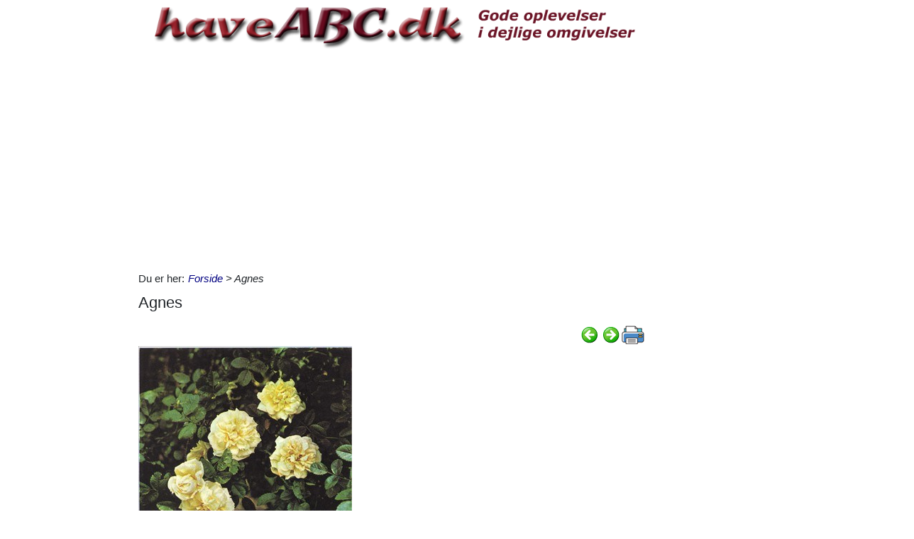

--- FILE ---
content_type: text/html; charset=utf-8
request_url: https://www.haveabc.dk/Itempages/itemview.aspx?type=print
body_size: 967
content:


<!DOCTYPE html PUBLIC "-//W3C//DTD XHTML 1.0 Transitional//EN" "http://www.w3.org/TR/xhtml1/DTD/xhtml1-transitional.dtd">

<html xmlns="http://www.w3.org/1999/xhtml">
<head><title>

</title></head>
<body>
    <form method="post" action="./itemview.aspx?type=print" id="form1">
<div class="aspNetHidden">
<input type="hidden" name="__VIEWSTATE" id="__VIEWSTATE" value="aJcf3UgkqzaT7gzu1N/9zVW3xeDg8Uq7uhM4iOsO6ZTSWuI+fPtOgQXgB7gX5GG6DDqai2MV/Bi8AzFnMpvb9wHe9IZJ0TITP+vgFn7j2wI=" />
</div>

<div class="aspNetHidden">

	<input type="hidden" name="__VIEWSTATEGENERATOR" id="__VIEWSTATEGENERATOR" value="F1E29DFB" />
</div>
    <div id="content">
        <ul id="ItemViewList">
	<li><a href="/default.aspx?dbid=bc52b810-ff52-4a49-b872-00982f9ee6f0">Hamburg</a></li><li><a href="/default.aspx?dbid=df9713ff-ad05-417a-bbfe-008e8da95e14">Silkeplante - Asclepias</a></li><li><a href="/default.aspx?dbid=e2060c79-a681-4aef-b65c-0085c9bed0bb">Danse des Sylphes</a></li><li><a href="/default.aspx?dbid=96d614d9-4f86-4104-8e4f-0077144be556">Golden Showers</a></li><li><a href="/default.aspx?dbid=f89ebe0d-f033-437b-ae11-0065c5a1b85d">Appelsin se citrus</a></li><li><a href="/default.aspx?dbid=148eccdc-8051-4f76-845e-005c09d27eb7">Korbendikt - Cnicus benedictus</a></li><li><a href="/default.aspx?dbid=435ee651-a729-4f7f-938d-004cc9b2b8c4">Kimplante</a></li><li><a href="/default.aspx?dbid=ea5b4ac5-d90b-4d9e-9471-002cfcb3ab51">&#198;rt - Pisum</a></li><li><a href="/default.aspx?dbid=77797a10-f66e-4d28-8a3e-001cdd634a87">Grundforbedring</a></li><li><a href="/default.aspx?dbid=3fa0c828-06a3-4efd-964c-000b2ddab997">Spaltefrugt</a></li>
</ul>
    </div>
    </form>
</body>
</html>


--- FILE ---
content_type: text/html; charset=utf-8
request_url: https://www.haveabc.dk/Itempages/itemview.aspx?type=new
body_size: 1000
content:


<!DOCTYPE html PUBLIC "-//W3C//DTD XHTML 1.0 Transitional//EN" "http://www.w3.org/TR/xhtml1/DTD/xhtml1-transitional.dtd">

<html xmlns="http://www.w3.org/1999/xhtml">
<head><title>

</title></head>
<body>
    <form method="post" action="./itemview.aspx?type=new" id="form1">
<div class="aspNetHidden">
<input type="hidden" name="__VIEWSTATE" id="__VIEWSTATE" value="LCoDDXHci+FOv/hY/KVcqZgP/0yWY75VKHjsmVzSIUkFJQruOfmv+wzXT3dQL/qwqmIv15vgNm56Ssyj5+yn16ZE9gXpPlP4Lb9TyxHj/70=" />
</div>

<div class="aspNetHidden">

	<input type="hidden" name="__VIEWSTATEGENERATOR" id="__VIEWSTATEGENERATOR" value="F1E29DFB" />
</div>
    <div id="content">
        <ul id="ItemViewList">
	<li><a href="/default.aspx?dbid=3e38bcf1-ea98-481c-b591-a3fce588924b">Dr&#230;bersnegle 1</a></li><li><a href="/default.aspx?dbid=202c1c52-fa7c-46c5-9da7-344caae3f2eb">Basilikum - Ocimum basilicum</a></li><li><a href="/default.aspx?dbid=577de315-6add-49ce-843b-2d47dc8e6ba5">Persille - Petroselinum crispum</a></li><li><a href="/default.aspx?dbid=18ca3104-1752-44da-9106-55519778d8b4">Abebr&#248;dstr&#230; se Baobabtr&#230;</a></li><li><a href="/default.aspx?dbid=b00f7c03-d44a-42e9-96a5-e57a07f8feb9">Abeblomst - Mimulus </a></li><li><a href="/default.aspx?dbid=5214cec8-9eb4-4734-a475-3f8b99d4da73">Svaleurt - Chelidonium majus.</a></li><li><a href="/default.aspx?dbid=71cfb0b4-a3e3-4208-996e-c6f8ebcc42e6">Svaleurt - Chelidonium majus</a></li><li><a href="/default.aspx?dbid=c822673d-a499-4495-8eab-61d2bd38f273">K&#230;llingetand - Lotus corniculatus</a></li><li><a href="/default.aspx?dbid=2642f2b5-7f2d-4055-ab9f-9f55848a27af">Blomst</a></li><li><a href="/default.aspx?dbid=57f4c32c-2be8-4d6f-b2a9-b610c211e88f">Wilsons poppel - Populus wilsonii</a></li>
</ul>
    </div>
    </form>
</body>
</html>


--- FILE ---
content_type: text/html; charset=utf-8
request_url: https://www.haveabc.dk/Itempages/itemview.aspx?type=mestviste
body_size: 1021
content:


<!DOCTYPE html PUBLIC "-//W3C//DTD XHTML 1.0 Transitional//EN" "http://www.w3.org/TR/xhtml1/DTD/xhtml1-transitional.dtd">

<html xmlns="http://www.w3.org/1999/xhtml">
<head><title>

</title></head>
<body>
    <form method="post" action="./itemview.aspx?type=mestviste" id="form1">
<div class="aspNetHidden">
<input type="hidden" name="__VIEWSTATE" id="__VIEWSTATE" value="jBlINHGzFTXMCanhQj6hXaZIkpSO29fXuE1wHQx0omFeTBMTPYA32VZ+RQu0BzhJV4161TqlL0uRXiVkFFgDcFrU2oQ4HvZw3yPy3a9w/5o=" />
</div>

<div class="aspNetHidden">

	<input type="hidden" name="__VIEWSTATEGENERATOR" id="__VIEWSTATEGENERATOR" value="F1E29DFB" />
</div>
    <div id="content">
        <ul id="ItemViewList">
	<li><a href="/default.aspx?dbid=f0a0edc5-5c52-4ce0-83d4-a0cd310b0185">Fingerphilodendron - Monstera deliciosa - pasning</a></li><li><a href="/default.aspx?dbid=9d554dd5-1f4e-4540-a9ca-fe6fc073c348">Bougainvillea - Bougainvillea glabra - pasning</a></li><li><a href="/default.aspx?dbid=99a93524-261d-4a08-9caf-5d05bcaba956">Nerie - Nerium oleander - pasning</a></li><li><a href="/default.aspx?dbid=6c1fc704-1264-421b-8e9b-77e049ab9a82">Blomstersprog - blomsters betydning</a></li><li><a href="/default.aspx?dbid=bfaa199b-6d8f-444c-af76-a435e6904771">B&#230;gerranke - Dipladenia</a></li><li><a href="/default.aspx?dbid=3a154047-7379-4ea9-a44c-c7005b738fd5">Paraplyplante - Schefflera actinophylla - pasning</a></li><li><a href="/default.aspx?dbid=ba0cd8bc-c6ba-4663-8995-334d97a3215a">Fiskebensplante - Maranta og Calathea - pasning</a></li><li><a href="/default.aspx?dbid=94c7a102-c8e5-4c92-8d7c-2ec728499693">Nerie - Nerium oleander</a></li><li><a href="/default.aspx?dbid=a8299c92-2f86-44bf-887b-4acdcca04c8a">Laurb&#230;rkirseb&#230;r - Prunus laurocerasus</a></li><li><a href="/default.aspx?dbid=dc278fe6-eaf5-43fb-a6c5-b77e7e91bfd9">Flamingo blomst - Anthurium scherzerianum - pasning</a></li>
</ul>
    </div>
    </form>
</body>
</html>


--- FILE ---
content_type: text/html; charset=utf-8
request_url: https://www.google.com/recaptcha/api2/aframe
body_size: 265
content:
<!DOCTYPE HTML><html><head><meta http-equiv="content-type" content="text/html; charset=UTF-8"></head><body><script nonce="OcS2wxFyPYOpyC_eijaloA">/** Anti-fraud and anti-abuse applications only. See google.com/recaptcha */ try{var clients={'sodar':'https://pagead2.googlesyndication.com/pagead/sodar?'};window.addEventListener("message",function(a){try{if(a.source===window.parent){var b=JSON.parse(a.data);var c=clients[b['id']];if(c){var d=document.createElement('img');d.src=c+b['params']+'&rc='+(localStorage.getItem("rc::a")?sessionStorage.getItem("rc::b"):"");window.document.body.appendChild(d);sessionStorage.setItem("rc::e",parseInt(sessionStorage.getItem("rc::e")||0)+1);localStorage.setItem("rc::h",'1768769066657');}}}catch(b){}});window.parent.postMessage("_grecaptcha_ready", "*");}catch(b){}</script></body></html>